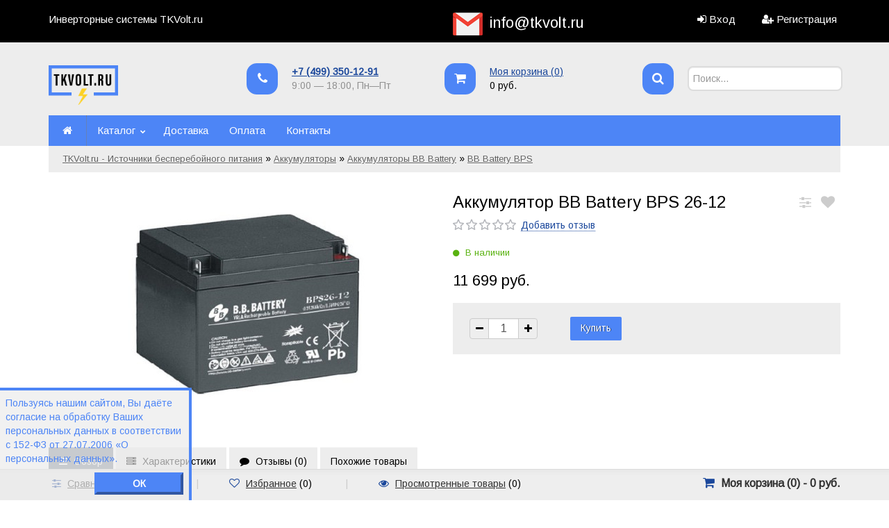

--- FILE ---
content_type: text/html; charset=utf-8
request_url: https://tkvolt.ru/bb-battery-bps-26-12/reviews/?_=1767715936259
body_size: 7247
content:
		
<!DOCTYPE html>
<html lang="en">
	<head>
	<meta charset="utf-8">
	<title>Купить аккумулятор BB Battery BPS26-12 по цене 11 699 руб. в Москве, лот №149 аккумуляторная батарея BB Battery BPS26-12 - отзывы, характеристики, фото отзывы</title>
	<meta name="Keywords" content="Аккумулятор BB Battery BPS 26-12, BB Battery BPS, Отзывы" />
	<meta name="Description" content="Купить аккумуляторную батарею BB Battery BPS 26-12 за 11 699 руб.. Доставка по Москве и всей России. В наличии. Звоните +7(495)780-71-06" />
	<meta name="viewport" content="width=1180" />	<link rel="shortcut icon" href="/favicon.ico"/>
					<link rel="alternate" type="application/rss+xml" title="Источники бесперебойного питания" href="https://tkvolt.ru/blog/rss/">	
	<!-- Font select -->
						<link href="https://fonts.googleapis.com/css?family=Arimo" rel="stylesheet" />
			<style>	* {	font-family: 'Arimo', sans-serif; }</style>
			

	 <link href="/wa-content/font/ruble/arial/fontface.css" rel="stylesheet" type="text/css">	<link href="/wa-data/public/shop/themes/universal/css/bootstrap.css" rel="stylesheet">
	<link rel="stylesheet" href="/wa-data/public/shop/themes/universal/css/font-awesome.min.css" />

	<!-- CSS style-->
					<link rel="stylesheet" href="/wa-data/public/shop/themes/universal/blue.css?v2.3.14"/>
						<link rel="stylesheet" href="/wa-data/public/shop/themes/universal/order.css">

	
		
	<link rel="stylesheet" href="/wa-data/public/shop/themes/universal/user.css" />

	
	<!-- JS files -->
	<script type="text/javascript" src="/wa-content/js/jquery/jquery-1.11.1.min.js" ></script>
	<script type="text/javascript" src="/wa-content/js/jquery/jquery-migrate-1.2.1.min.js"></script>
	<script type="text/javascript" src="/wa-content/js/jquery-wa/wa.core.js"></script>

<!-- Yandex.Metrika counter -->
<script type="text/javascript">
    (function(m,e,t,r,i,k,a){
        m[i]=m[i]||function(){(m[i].a=m[i].a||[]).push(arguments)};
        m[i].l=1*new Date();
        for (var j = 0; j < document.scripts.length; j++) {if (document.scripts[j].src === r) { return; }}
        k=e.createElement(t),a=e.getElementsByTagName(t)[0],k.async=1,k.src=r,a.parentNode.insertBefore(k,a)
    })(window, document,'script','https://mc.yandex.ru/metrika/tag.js?id=104825839', 'ym');

    ym(104825839, 'init', {ssr:true, webvisor:true, clickmap:true, ecommerce:"dataLayer", accurateTrackBounce:true, trackLinks:true});
</script>
<noscript><div><img src="https://mc.yandex.ru/watch/104825839" style="position:absolute; left:-9999px;" alt="" /></div></noscript>
<!-- /Yandex.Metrika counter -->

	
	<link rel="stylesheet" href="/wa-data/public/shop/themes/universal/swipebox/css/swipebox.css">

<script type="text/javascript" src="/wa-data/public/shop/themes/universal/js/jquery.bxslider.min.js"></script>
<script type="text/javascript" src="/wa-data/public/shop/themes/universal/js/jquery.scrollTo.js"></script>
<script type="text/javascript" src="/wa-data/public/shop/themes/universal/js/jquery.countdownTimer.js"></script>

<script type="text/javascript" src="/wa-content/js/jquery-ui/jquery.ui.core.min.js?v1.14.10"></script>
<script type="text/javascript" src="/wa-content/js/jquery-ui/jquery.ui.widget.min.js?v1.14.10"></script>
<script type="text/javascript" src="/wa-content/js/jquery-ui/jquery.ui.mouse.min.js?v1.14.10"></script>
<script type="text/javascript" src="/wa-content/js/jquery-ui/jquery.ui.slider.min.js?v1.14.10"></script>
<script type="text/javascript" src="/wa-content/js/jquery-plugins/jquery.cookie.js"></script>
<script type="text/javascript" src="/wa-apps/shop/js/lazy.load.js?v6.3.0.44568"></script>
<script type="text/javascript" src="/wa-data/public/shop/themes/universal/js/jquery.tooltipster.min.js?v6.3.0.44568"></script>

<script src="/wa-data/public/shop/themes/universal/script.js"></script>

<script type="text/javascript" src="/popups/tospopup.js"></script>
<link type="text/css" rel="stylesheet" href="/popups/tospopup.css" />

<!-- plugin hook: 'frontend_head' -->


<!-- Google Tag Manager -->
<script>(function(w,d,s,l,i){w[l]=w[l]||[];w[l].push({'gtm.start':
new Date().getTime(),event:'gtm.js'});var f=d.getElementsByTagName(s)[0],
j=d.createElement(s),dl=l!='dataLayer'?'&l='+l:'';j.async=true;j.src=
'https://www.googletagmanager.com/gtm.js?id='+i+dl;f.parentNode.insertBefore(j,f);
})(window,document,'script','dataLayer','GTM-PHJ7N5B');</script>
<!-- End Google Tag Manager -->


	<script s rc="//code-ya.jivosite.com/widget/WGdEmAEafq" async></script>
</head>
<body>

		
		<div class="container-fluid header">
		<!-- header desktop -->
		        
<style>
img.iconmail {
    padding-right: 10px;
}

div#mail {
    font-size: 22px;
}
</style>
<div class="container-fluid topnav">
    <div class="container">
        <div class="row-fluid">
            <div class="span6">
                                Инверторные системы TKVolt.ru
                            </div>
            <div id="mail" class="span3"><img class="iconmail" src="https://tkvolt.ru/mail.png"><a style="cursor:default!important;" href="mailto:info@tkvolt.ru">info@tkvolt.ru</a></div>
            <div class="span3 text-right">
                                                <ul class="inline">
                    <li><i class="fa fa-sign-in"></i> <a href="/login/">Вход</a></li>
                    <li><span class="separator"></span></li>
                    <li><i class="fa fa-user-plus"></i> <a href="/signup/">Регистрация</a></li>
                </ul>
                                            </div>
        </div>
    </div>
</div>
<div class="container">
    <div class="header-table">
        <div class="header-table-row">
            <div class="header-table-cell logo">
                                <div class="logo-img">
                    <a href="/"><img src="/wa-data/public/shop/themes/universal/img/logo.png?v1611176551" alt="Источники бесперебойного питания" class="logoimage"/></a>
                </div>
                                            </div>
                        <div class="header-table-cell">
                <div class="block-align">
                    <div class="block-align-row">
                        <div class="block-cell-circle"><div class="circle-one"><i class="fa fa-phone"></i></div></div>
                        <div class="block-cell-text">
                            <strong><a href="tel:+74993501291">+7 (499) 350-12-91</a></strong>
                                                                    <div class="s-time-wrapper gray">
                                                                                    <span class="s-time">9:00 — 18:00,</span>
                                                                                <span class="s-days">Пн—Пт</span>
                                    </div>
                                
                        </div>
                    </div>
                </div>
            </div>
            <div class="header-table-cell">
                <div class="block-align">
                    <div class="block-align-row">
                        <div class="block-cell-circle"><a href="/cart/"><div class="circle-one"><i class="fa fa-shopping-cart"></i></div></a></div>
                        <div class="block-cell-text"><a href="/cart/">Моя корзина (<span class="cart-count">0</span>)</a><br><span class="cart-total">0 руб.</span></div>
                    </div>
                </div>
            </div>
            <div class="header-table-cell">
                <div class="block-align">
                    <div class="block-align-row">
                        <div class="block-cell-circle"><div class="circle-one"><i class="fa fa-search"></i></div></div>
                        <div class="block-cell-text">
                            <form method="get" action="/search/" data-search="/search/">
                                <input name="query" id="search" type="text" placeholder="Поиск..." autocomplete="off">
                            </form>
                            <div class="cart_ajax"></div>
                        </div>
                    </div>
                </div>
            </div>
                    </div>
    </div>
</div>		<div class="container topmenu">
    <ul class="menu-h">
        <li class="home"><a href="/"><span class="fa fa-home"></span></a></li>
                        <li class="tree"><a href="javascript:void(0);" onClick="return false">Каталог</a>
            <ul class="menu-h"><li class="tree"><a href="/category/inverters/">Инверторы</a><ul class="menu-v"><li class="tree"><a href="/category/inverters/HidenControl/">Инверторы Hiden Control</a><ul class="menu-v"><li><a href="/category/inverters/HidenControl/hps20/">Hiden Control HPS20</a></li><li><a href="/category/inverters/HidenControl/pro/">Hiden Control HPS30</a></li><li><a href="/category/inverters/HidenControl/hiden-control-ns/">Hiden Control N/S</a></li></ul></li><li><a href="/category/inverters/cyberpower/">Инверторы CyberPower</a></li><li class="tree"><a href="/category/inverters/map-energiya/">Инверторы МАП Энергия</a><ul class="menu-v"><li><a href="/category/inverters/map-energiya/pro/">PRO</a></li><li><a href="/category/inverters/map-energiya/hibrid/">Hibrid</a></li></ul></li></ul></li><li class="tree"><a href="/category/ups-online/">ИБП онлайн</a><ul class="menu-v"><li class="tree"><a href="/category/ups-online/hiden-expert/">ИБП HIDEN EXPERT</a><ul class="menu-v"><li><a href="/category/ups-online/hiden-expert/hiden-expert-udc9200s/">Hiden Expert UDC9200S 1-3 кВА</a></li><li><a href="/category/ups-online/hiden-expert/hiden-expert-udc9200s-6-10-kva/">Hiden Expert UDC9200S 6-10 кВА</a></li><li><a href="/category/ups-online/hiden-expert/hiden-expert-udc9200h/">Hiden Expert UDC9200H 1-3 кВА</a></li><li><a href="/category/ups-online/hiden-expert/hiden-expert-udc9200h-6-10-kva/">Hiden Expert UDC9200H 6-10 кВА</a></li><li><a href="/category/ups-online/hiden-expert/hiden-expert-udc9200s-rt/">Hiden Expert UDC9200S-RT 1-3 кВА</a></li><li><a href="/category/ups-online/hiden-expert/hiden-expert-udc9200h-rt-1-3-kva/">Hiden Expert UDC9200H-RT 1-3 кВА</a></li><li><a href="/category/ups-online/hiden-expert/hiden-expert-udc9200h-rt-6-10-kva/">Hiden Expert UDC9200H-RT 6-10 кВА</a></li><li><a href="/category/ups-online/hiden-expert/optsii-dlya-ibp-hiden-expert/">Опции для ИБП HIDEN EXPERT</a></li></ul></li><li class="tree"><a href="/category/ups-online/hiden/">ИБП HIDEN</a><ul class="menu-v"><li><a href="/category/ups-online/hiden/hiden-udc/">Hiden KU 9100S 1-3 кВА</a></li><li><a href="/category/ups-online/hiden/hiden-udc-9100s-6-10-kva/">HIDEN KC900S 6-10 кВА</a></li><li><a href="/category/ups-online/hiden/hiden-udc-9100h-1-3-kva/">Hiden UDC 9100H 1-3 кВА</a></li><li><a href="/category/ups-online/hiden/hiden-udc-9100h-6-10-kva/">Hiden KU 9100H 6-10 кВА</a></li><li><a href="/category/ups-online/hiden/hiden-udc-9100-rt-1-3-kva/">Hiden KU 9100-RT 1-3 кВА</a></li><li><a href="/category/ups-online/hiden/hiden-mp-rt-iii-6-10-kva/">Hiden MP RT III 6-10 кВА</a></li><li><a href="/category/ups-online/hiden/hiden-kc3300s-10-30-kva/">Hiden KC3300S 10-30 кВА</a></li><li><a href="/category/ups-online/hiden/hiden-kc3300h-10-40-kva/">Hiden KC3300H 10-40 кВА</a></li><li><a href="/category/ups-online/hiden/hiden-mp-ii-10s-3p1p-10-kva/">Hiden MP II 10S 3P:1P 10 кВА</a></li><li><a href="/category/ups-online/hiden/hiden-mp-ii-10h-20h-3p1p/">Hiden MP II 10H-20H 3P:1P</a></li><li><a href="/category/ups-online/hiden/hiden-ydc3300h-50-200-kva/">Hiden KC3300H 50-200 кВА</a></li><li class="tree"><a href="/category/ups-online/hiden/optsii-ibp-hiden/">Опции для ИБП Hiden</a><ul class="menu-v"><li><a href="/category/ups-online/hiden/optsii-ibp-hiden/snmp-karty/">SNMP-карты</a></li><li><a href="/category/ups-online/hiden/optsii-ibp-hiden/releynye-karty/">Релейные карты</a></li><li><a href="/category/ups-online/hiden/optsii-ibp-hiden/relsy-dlya-ustanovki-ibp-v-stoyku/">Рельсы для установки ИБП в стойку</a></li></ul></li></ul></li><li><a href="/category/ups-online/kstar/">ИБП Kstar</a></li></ul></li><li class="tree"><a href="/category/three-phase-ups/">Трехфазные ИБП</a><ul class="menu-v"><li><a href="/category/three-phase-ups/trekhfaznye-ibp-s-vneshnimi-batareyami/">Трехфазные ИБП с внешними аккумуляторами</a></li><li><a href="/category/three-phase-ups/trekhfaznye-ibp-s-vnutrenney-batareey/">Трехфазные ИБП с встроенными аккумуляторами</a></li></ul></li><li><a href="/category/ready-made-solution-inverters/">Готовые решения Инверторы</a></li><li><a href="/category/ready-made-solution/">Готовые решения Онлайн ИБП</a></li><li class="tree"><a href="/category/ups-intended/">ИБП по назначению</a><ul class="menu-v"><li><a href="/category/ups-intended/boiler/">ИБП для котла</a></li><li><a href="/category/ups-intended/home/">ИБП для дома</a></li><li><a href="/category/ups-intended/offece/">ИБП для офиса</a></li><li><a href="/category/ups-intended/telecom/">ИБП для телеком</a></li><li><a href="/category/ups-intended/data-center/">ИБП для ЦОД</a></li><li><a href="/category/ups-intended/server/">ИБП для сервера</a></li><li><a href="/category/ups-intended/rack/">ИБП в стойку</a></li><li><a href="/category/ups-intended/industrial/">Промышленные ИБП</a></li><li><a href="/category/ups-intended/medicine/">ИБП для медицины</a></li></ul></li><li class="tree"><a href="/category/batteries/">Аккумуляторы</a><ul class="menu-v"><li class="tree"><a href="/category/batteries/mnb/">Аккумуляторы MNB Battery</a><ul class="menu-v"><li><a href="/category/batteries/mnb/hr/">MNB HR</a></li><li><a href="/category/batteries/mnb/ms/">MNB MS</a></li><li><a href="/category/batteries/mnb/mm/">MNB MM</a></li><li><a href="/category/batteries/mnb/mng/">MNB MNG</a></li><li><a href="/category/batteries/mnb/mr/">MNB MR</a></li></ul></li><li><a href="/category/batteries/spark/">Аккумуляторы Spark</a></li><li class="tree"><a href="/category/batteries/bb/">Аккумуляторы BB Battery</a><ul class="menu-v"><li><a href="/category/batteries/bb/bp/">BB Battery BP</a></li><li><a href="/category/batteries/bb/bc/">BB Battery BC</a></li><li><a href="/category/batteries/bb/bps/">BB Battery BPS</a></li><li><a href="/category/batteries/bb/ups/">BB Battery UPS</a></li><li><a href="/category/batteries/bb/hr/">BB Battery HR</a></li><li><a href="/category/batteries/bb/hrl/">BB Battery HRL</a></li><li><a href="/category/batteries/bb/ftb/">BB Battery FTB</a></li><li><a href="/category/batteries/bb/ft/">Ventura FT</a></li></ul></li><li><a href="/category/batteries/casil/">Аккумуляторы Casil</a></li><li><a href="/category/batteries/coslight/">Аккумуляторы Coslight</a></li><li><a href="/category/batteries/cd/">Аккумуляторы C&amp;D Technologies</a></li><li class="tree"><a href="/category/batteries/csb/">Аккумуляторы CSB</a><ul class="menu-v"><li><a href="/category/batteries/csb/gp/">CSB GP</a></li><li><a href="/category/batteries/csb/gpl/">CSB GPL</a></li><li><a href="/category/batteries/csb/hr/">CSB HR</a></li><li><a href="/category/batteries/csb/hrl/">CSB HRL</a></li><li><a href="/category/batteries/csb/tpl/">CSB TPL</a></li></ul></li><li class="tree"><a href="/category/batteries/delta/">Аккумуляторы Delta</a><ul class="menu-v"><li><a href="/category/batteries/delta/dt/">Delta DT</a></li><li><a href="/category/batteries/delta/dtm/">Delta DTM</a></li><li><a href="/category/batteries/delta/l/">Delta DTM L</a></li><li><a href="/category/batteries/delta/i/">Delta DTM I</a></li><li><a href="/category/batteries/delta/hr/">Delta HR</a></li><li><a href="/category/batteries/delta/hr-w/">Delta HR-W</a></li><li><a href="/category/batteries/delta/hrl/">Delta HRL</a></li><li><a href="/category/batteries/delta/gx/">Delta GX</a></li><li><a href="/category/batteries/delta/gel/">Delta GEL</a></li><li><a href="/category/batteries/delta/fts/">Delta FTS</a></li></ul></li><li class="tree"><a href="/category/batteries/fiamm/">Аккумуляторы Fiamm</a><ul class="menu-v"><li><a href="/category/batteries/fiamm/monolite/">Fiamm SLA Monolite</a></li><li><a href="/category/batteries/fiamm/fit-monolite/">Fiamm FIT Monolite</a></li><li><a href="/category/batteries/fiamm/flb-highlite/">Fiamm FLB Highlite</a></li><li><a href="/category/batteries/fiamm/fgl-fghl/">Fiamm FGHL / FGL</a></li><li><a href="/category/batteries/fiamm/fg-fgh-fgc/">Fiamm FGC / FG / FGH</a></li></ul></li><li><a href="/category/batteries/general-security/">Аккумуляторы General Security</a></li><li class="tree"><a href="/category/batteries/leoch/">Аккумуляторы Leoch</a><ul class="menu-v"><li><a href="/category/batteries/leoch/djw/">Leoch DJW</a></li><li><a href="/category/batteries/leoch/djm/">Leoch DJM</a></li><li><a href="/category/batteries/leoch/seriya-ft/">Leoch FT</a></li><li><a href="/category/batteries/leoch/lpg/">Leoch LPG</a></li></ul></li><li class="tree"><a href="/category/batteries/marathon/">Аккумуляторы Marathon</a><ul class="menu-v"><li><a href="/category/batteries/marathon/ft/">Marathon FT</a></li><li><a href="/category/batteries/marathon/l/">Marathon L</a></li></ul></li><li class="tree"><a href="/category/batteries/sacred-sun/">Аккумуляторы Sacred Sun</a><ul class="menu-v"><li><a href="/category/batteries/sacred-sun/sp/">Sacred Sun SP</a></li><li><a href="/category/batteries/sacred-sun/ssp/">Sacred Sun SSP</a></li><li><a href="/category/batteries/sacred-sun/spg/">Sacred Sun SPG</a></li><li><a href="/category/batteries/sacred-sun/ft/">Sacred Sun FT</a></li></ul></li><li class="tree"><a href="/category/batteries/sonnenschein/">Аккумуляторы Sonnenschein</a><ul class="menu-v"><li><a href="/category/batteries/sonnenschein/a400/">Sonnenschein A400</a></li><li><a href="/category/batteries/sonnenschein/a500/">Sonnenschein A500</a></li><li><a href="/category/batteries/sonnenschein/a600/">Sonnenschein A600</a></li></ul></li><li><a href="/category/batteries/sprinter/">Аккумуляторы Sprinter</a></li><li class="tree"><a href="/category/batteries/ventura/">Аккумуляторы Ventura</a><ul class="menu-v"><li><a href="/category/batteries/ventura/hr/">Ventura HR</a></li><li><a href="/category/batteries/ventura/gp/">Ventura GP</a></li><li><a href="/category/batteries/ventura/gpl/">Ventura GPL</a></li><li><a href="/category/batteries/ventura/vg/">Ventura VG</a></li></ul></li><li class="tree"><a href="/category/batteries/yuasa/">Аккумуляторы Yuasa</a><ul class="menu-v"><li><a href="/category/batteries/yuasa/np/">Уuasa NP (NPH, NPW)</a></li><li><a href="/category/batteries/yuasa/yuasa-re-rew/">Yuasa RE (REW)</a></li><li><a href="/category/batteries/yuasa/npl/">Yuasa NPL</a></li><li><a href="/category/batteries/yuasa/yuasa-sw-swl/">Yuasa SW (SWL)</a></li></ul></li></ul></li><li><a href="/category/batareynye/">Батарейные шкафы</a></li><li><a href="/category/solar panels/">Ветроэнергетические установки</a></li><li><a href="/category/lithium/">Литий-ионные аккумуляторы</a></li><li class="tree"><a href="/category/traction/">Тяговые аккумуляторы</a><ul class="menu-v"><li class="tree"><a href="/category/traction/sonnenschein/">Тяговые аккумуляторы Sonnenschein</a><ul class="menu-v"><li><a href="/category/traction/sonnenschein/gf-y/">Sonnenschein GF Y</a></li><li><a href="/category/traction/sonnenschein/gf-v/">Sonnenschein GF V</a></li></ul></li><li><a href="/category/traction/us-battery/">U.S Battery</a></li></ul></li><li><a href="/category/chargers/">Зарядные устройства</a></li><li><a href="/category/battery-capacity-indicators/">Индикаторы емкости аккумуляторов</a></li></ul>
        </li>
                    </ul>
        <ul class="menu-h">
                <li><a href="/dostavka/">Доставка</a></li>
                <li><a href="/oplata/">Оплата</a></li>
                <li><a href="/kontakty">Контакты</a></li>
            </ul>
    
        <!-- plugin hook: 'frontend_nav' -->
    
        
        </div>
	</div>
	
	<!-- main content desktop -->
	<div class="container">
<ul class="breadcrumb">
    <li><a href="/">TKVolt.ru - Источники бесперебойного питания</a></li>
                <li>&raquo; </li>
    <li><a href="/category/batteries/">Аккумуляторы</a></li>
        <li>&raquo; </li>
    <li><a href="/category/batteries/bb/">Аккумуляторы BB Battery</a></li>
        <li>&raquo; </li>
    <li><a href="/category/batteries/bb/bps/">BB Battery BPS</a></li>
        <li>&raquo; </li>
    <li><a href="/bb-battery-bps-26-12/">Аккумулятор BB Battery BPS 26-12</a></li>
            </ul>
</div>
<div class="content">
<div class="container">
    <script type="text/javascript" src="/wa-apps/shop/js/rate.widget.js"></script>
<script type="text/javascript" src="/wa-data/public/shop/themes/universal/reviews.js"></script>
<div class="container"  id="product">

			<h1>
		Аккумулятор BB Battery BPS 26-12
	</h1>
	<!-- reviews begin -->
	
		<div class="reviews product-info">
			<a name="reviewheader"></a>
			<div class="reviews-count-text">
								<b>Оставьте отзыв первым</b>
							</div>

			<!-- add review form -->
			<h4 class="write-review"><a href="#" class="inline-link">Написать комментарий</a></h4>
			<div class="review-form" id="product-review-form" >

				
				<form method="post" data-url="/bb-battery-bps-26-12/">
					<div class="review-form-fields">

						
												
						<div class="provider-fields" data-provider="guest" >
							<p class="review-field">
								<label>Ваше имя</label>
								<input type="text" name="name" id="review-name" value="">
							</p>
							<p class="review-field">
								<label>Email</label>
								<input type="text" name="email" id="review-email">
							</p>
							<p class="review-field">
								<label>Сайт</label>
								<input type="text" name="site" id="review-site">
							</p>
						</div>

												
						<br>
						<p class="review-field">
							<label for="review-title">Заголовок</label>
							<input type="text" name="title" id="review-title" class="bold">
						</p>
						<p class="review-field">
							<label>Оцените товар</label>
							<a href="#" class="no-underline rate" data-rate="0" id="review-rate">
								<i class="icon16 star-empty"></i><i class="icon16 star-empty"></i><i class="icon16 star-empty"></i><i class="icon16 star-empty"></i><i class="icon16 star-empty"></i>							</a>
							<a href="javascript:void(0);" class="inline-link rate-clear" id="clear-review-rate" style="display: none;">
								очистить
							</a>
							<input name="rate" type="hidden" value="0">
						</p>
						<p class="review-field">
							<label for="review-text">Отзыв</label>
							<textarea id="review-text" name="text" rows="10" cols="45"></textarea>
						</p>

						<div class="review-submit">
														<div class="wa-captcha">
    <p>
        <img class="wa-captcha-img" src="/shop/captcha.php?rid=1767715937695d346167ca3" alt="CAPTCHA" title="Обновить капчу (CAPTCHA)">
        <strong>&rarr;</strong>
        <input type="text" name="captcha" class="wa-captcha-input" autocomplete="off">
    </p>
    <p>
        <a href="#" class="wa-captcha-refresh">Обновить капчу (CAPTCHA)</a>
    </p>
    <script type="text/javascript">
        $(function () {
            $('div.wa-captcha .wa-captcha-img').on('load', function () {
                $(window).trigger('wa_captcha_loaded');
            });

            $('div.wa-captcha .wa-captcha-refresh, div.wa-captcha .wa-captcha-img').click(function () {
                var $wrapper = $(this).parents('div.wa-captcha'),
                    $input = $wrapper.find('.wa-captcha-input'),
                    $img = $wrapper.find('.wa-captcha-img'),
                    src = $img.attr('src');

                if ($img.length) {
                    $img.attr('src', src.replace(/\?.*$/, '?rid=' + Math.random()));
                    $img.one('load', function () {
                        $(window).trigger('wa_captcha_loaded');
                        $input.val('').focus();
                    });
                }

                return false;
            });
        });
    </script>
</div>
														<input type="submit" class="save" value="Добавить отзыв">
                        <span class="review-add-form-status ajax-status" style="display: none;">
                            <i class="ajax-statuloading icon16 loading"><!--icon --></i>
                        </span>
							<input type="hidden" name="parent_id" value="0">
							<input type="hidden" name="product_id" value="85">
							<input type="hidden" name="auth_provider" value="guest">
							<input type="hidden" name="count" value="0">
						</div>
						
					</div>
				</form>
			</div>

			<!-- existing reviews list -->
			<ul class="reviews-branch">
							</ul>

		</div>
		<!-- reviews end -->
</div>
</div>
</div>



	<!-- main content desktop -->
	<!-- Google Tag Manager (noscript) -->
<noscript><iframe src="https://www.googletagmanager.com/ns.html?id=GTM-PHJ7N5B"
height="0" width="0" style="display:none;visibility:hidden"></iframe></noscript>
<!-- End Google Tag Manager (noscript) -->


<div class="footer-bg">
<div class="container" id="footer">
    <div class="padding10">
    <div class="row-fluid">
        <div class="span8 footermenu">
            <ul class="inline">
                                <li><a href="/dostavka/">Доставка</a></li>
                <li>|</li>                                <li><a href="/oplata/">Оплата</a></li>
                <li>|</li>                                <li><a href="/kontakty">Контакты</a></li>
                                            </ul>
        </div>
        <div class="span4 text-right">
                                    <select id="currency" class="currency-toggle">
                                                <option value="RUB"  selected>Российский рубль</option>
                                <option value="USD" >Доллар США</option>
                                <option value="EUR" >Евро</option>
                            </select>
            <script>
                $("#currency").change(function () {
                    var url = location.href;
                    if (url.indexOf('?') == -1) {
                        url += '?';
                    } else {
                        url += '&';
                    }
                    location.href = url + 'currency=' + $(this).val();
                });
            </script>
                                </div>
    </div>
    <div class="row-fluid">
        <div class="span4 copyright">
            <p>&copy; 2026 - TKVolt.ru - Источники бесперебойного питания и аккумуляторные батареи</p>
                    </div>
        <div class="span4">
            <!-- <p><b>Следите за нами:</b></p> -->
            <p><b>Информация:</b></p>
            Сайт не является публичной офертой
            <ul class="inline social">
                                                                                                            </ul>
        </div>
        <div class="span4">
            <p><b>Контакты:</b></p>
            г. Москва, ул. Скотопрогонная 35/2                        <br>Телефон: +7 (499) 350-12-91<br>
            <a href="mailto:infoo@tkvolt.ru">infoo@tkvolt.ru</a>
                    </div>
    </div>
    </div>
</div>
</div>

<!-- Yandex.Metrika counter -->
<script type="text/javascript" >
   (function(m,e,t,r,i,k,a){m[i]=m[i]||function(){(m[i].a=m[i].a||[]).push(arguments)};
   m[i].l=1*new Date();
   for (var j = 0; j < document.scripts.length; j++) {if (document.scripts[j].src === r) { return; }}
   k=e.createElement(t),a=e.getElementsByTagName(t)[0],k.async=1,k.src=r,a.parentNode.insertBefore(k,a)})
   (window, document, "script", "https://mc.yandex.ru/metrika/tag.js", "ym");

   ym(92206542, "init", {
        clickmap:true,
        trackLinks:true,
        accurateTrackBounce:true,
        webvisor:true
   });
</script>
<noscript><div><img src="https://mc.yandex.ru/watch/92206542" style="position:absolute; left:-9999px;" alt="" /></div></noscript>
<!-- /Yandex.Metrika counter -->




		<!-- Popup -->
	<div id="dialog" class="dialog">
		<div class="dialog-background"></div>
		<div class="dialog-window"><div class="cart"></div></div>
	</div>
	
						<!-- bottom bar -->
	<div class="row bottom-bar">
		<div class="container">
			<div class="row-fluid">
				<div class="span8">
					<ul class="inline">
						<li class="compare_blink">
							<i class="fa fa-sliders"></i> <a rel="nofollow" class="compare_link" href="">Сравнить товары</a> (<span class="compare_count">0</span>)</li>
						<li><span class="divider">|</span></li>
						<li class="favorite_blink"><i class="fa fa-heart-o"></i> <a rel="nofollow" href="/search/?view=favorite">Избранное</a> (<span class="favorite_count">0</span>)</li>
						<li><span class="divider">|</span></li>
						<li><i class="fa fa-eye"></i> <a rel="nofollow" href="/search/?view=seen">Просмотренные товары</a> (0)</li>
					</ul>
				</div>
				<div class="span4 cart text-right"><i class="fa fa-shopping-cart"></i> <a href="/cart/">Моя корзина (<span class="cart-count">0</span>) - <span class="cart-total">0 руб.</span></a></div>
			</div>
		</div>
	</div>
	
	<div id="scrollerbutton">
		<i class="fa fa-arrow-up"></i>
	</div>
	</body>
</html>


--- FILE ---
content_type: text/css
request_url: https://tkvolt.ru/popups/tospopup.css
body_size: 310
content:
.modal__bottom {
	width: 20%;
	background-color: #EAEAEAAA;
	position: fixed;
	margin: 0px;
	padding: 8px;
	z-index: 9999;
	bottom: 0;
	border-top-style: solid;
	border-top-color: #4D85F6;
	border-top-width: 4px;
	
	border-right-style: solid;
	border-right-color: #4D85F6;
	border-right-width: 4px;
	
	color: #4D85F6;
}

.modal__button {
	cursor: pointer;
	-webkit-appearance: none;
	background-color: #4D85F6;
	border-color: #4D85F6;
	width: 128px;
	height: 32px;
	color: #FFFFFF;
	font-weight: bold;
	border-width: 4px;
	margin-left: auto;
	display: flex;
	align-items: center;
	justify-content: center;
}


--- FILE ---
content_type: application/javascript
request_url: https://tkvolt.ru/popups/tospopup.js
body_size: 493
content:
function popupAccept( elem ) {
    elem.parentElement.remove();
    window.sessionStorage.setItem( "showedPopup", true );
}

window.addEventListener( "load", () => {
    if( window.sessionStorage.getItem("showedPopup") ) return;
	let modalWnd = document.createElement( "div" );
	modalWnd.className = "modal__bottom";
	modalWnd.innerHTML = `<p>Пользуясь нашим сайтом, Вы даёте согласие на обработку Ваших персональных данных в соответствии с 152-ФЗ от 27.07.2006 &laquo;О персональных данных&raquo;.</p>
	<button class='modal__button' onclick='popupAccept(this);'>ОК</button>`;
	
	document.body.appendChild( modalWnd );
} );
